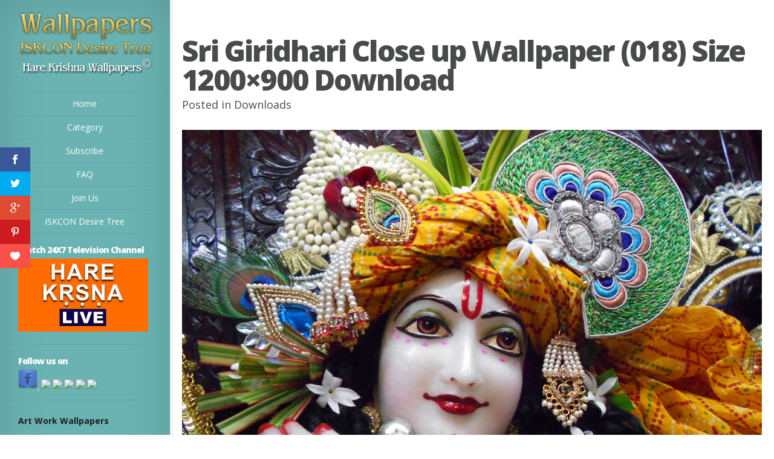

--- FILE ---
content_type: text/plain
request_url: https://www.google-analytics.com/j/collect?v=1&_v=j102&a=289614688&t=pageview&_s=1&dl=https%3A%2F%2Fwallpapers.iskcondesiretree.com%2Fdownloads%2Fsri-giridhari-close-up-iskcon-mira-road-wallpaper-018-size-1200x900-download&ul=en-us%40posix&dt=Sri%20Giridhari%20Close%20up%20Wallpaper%20(018)%20Size%201200%C3%97900%20Download%20%7C%20Hare%20Krishna%20Wallpapers&sr=1280x720&vp=1280x720&_u=IEBAAEABAAAAACAAI~&jid=653968606&gjid=1970503813&cid=1880675577.1766054333&tid=UA-8513859-1&_gid=1363425723.1766054333&_r=1&_slc=1&z=581777018
body_size: -455
content:
2,cG-4VYWLVEDDX